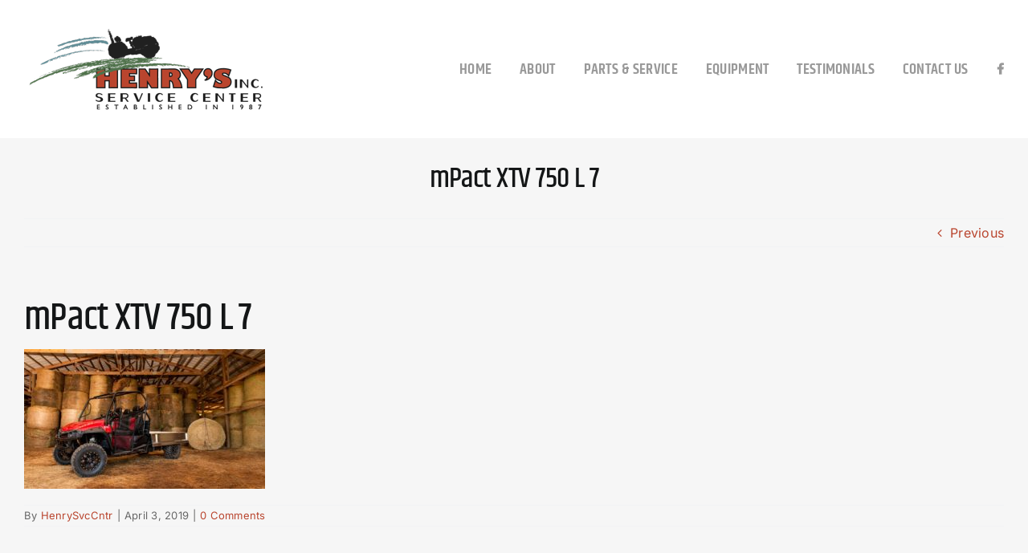

--- FILE ---
content_type: text/css
request_url: https://henrysservicecenter.com/wp-content/plugins/dealer-equipment-list/css/equipment-list-styles.css?ver=1.0.0
body_size: 2687
content:
/* equipment list */
.equipment-search {
    display: inline-block;
    width: calc(100% - 20px);
    margin: 0;
    padding: 10px;
    background-color: rgba(0,0,0,.1);
}
.equipment-search input[type=text] {
    width: 33%;
    margin: 0 1% 0 0;
    float: left;
}
.equipment-search select {
    width: 25%;
    margin: 0 1% 0 0;
    float: left;
}
.equipment-search input[type=submit] {
    margin: 0;
    float: right;
}
/* equipment list */
.equipment-list-wrap {
    display: inline-block;
    width: calc(75% - 25px);
    padding: 0 0 25px 0;
    float: right;
}
.equipment-list-wrap.full {
    width: 100%;
    float: none;
}
.equipment-list-wrap .category-description {
	padding: 15px 0 0 0;
}
.equipment-list-wrap .category-description p:first-of-type {
	margin-top: 0;
}
.equipment-list-wrap .category-description p:last-of-type {
	margin-bottom: 0;
}
.equipment-list-wrap h3.equipment-cat-group-title {
    margin: 45px 0 0 0;
}
.equipment-list-wrap h3.equipment-cat-group-title:first-of-type {
    margin-top: 0;
}
/* grid view */
.equipment-list-wrap.grid a.equipment-item {
    display: inline-block;
    width: 32%;
	margin: 25px 2% 0 0;
    float: left;
    text-align: center;
}
.equipment-list-wrap.grid a.equipment-item.last {
	margin-right: 0;
}
.equipment-list-wrap.grid a.equipment-item .equipment-image {
    position: relative;
    overflow: hidden;
}
.equipment-list-wrap.grid a.equipment-item .equipment-image img {
    width: 100%;
    height: auto;
}
.equipment-list-wrap.grid a.equipment-item .equipment-image .fa.fa-picture-o {
    display: inline-block;
    width: 100%;
	min-height: 245px;
    font-size: 48px;
    color: #7d7d7d;
    background-color: rgba(0,0,0,.1);
}
.equipment-list-wrap.grid a.equipment-item .equipment-image .equipment-item-overlay {
    display: inline-block;
    width: 100%;
    position: absolute;
    top: 0;
    left: 0;
    height: 100%;
    background-color: transparent;
}
.equipment-list-wrap.grid a.equipment-item:hover .equipment-image .equipment-item-overlay {
    background-color: rgba(0,0,0,.5);
}
.equipment-list-wrap.grid a.equipment-item .equipment-image .equipment-item-sprite {
    display: inline-block;
    width: 100%;
    position: absolute;
    top: 101%;
    left: 0;
    font-size: 36px;
	transition: top .2s ease;
}
.equipment-list-wrap.grid a.equipment-item:hover .equipment-image .equipment-item-sprite {
    top: 0;
}
.equipment-list-wrap.grid a.equipment-item h4 {
    margin: 10px 0 5px 0;
}
.equipment-list-wrap.grid div.clear {
	display: inline-block;
	width: 100%;
	clear: both;
}
/* list view */
.equipment-list-wrap.list div.equipment-item {
    display: table;
    width: 100%;
    margin: 25px 0 0 0;
}
.equipment-list-wrap.list div.equipment-item listrow {
    display: block;
}
.equipment-list-wrap.list div.equipment-item listcell {
    display: table-cell;
    vertical-align: middle;
}
.equipment-list-wrap.list div.equipment-item listcell.image-wrap {
    width: 275px;
}
.equipment-list-wrap.list div.equipment-item a.equipment-image {
    position: relative;
    display: block;
    width: 250px;
    overflow: hidden;
    text-decoration: none;
}
.equipment-list-wrap.list div.equipment-item a.equipment-image.placeholder {
    display: table;
    height: 250px;
}
.equipment-list-wrap.list div.equipment-item a.equipment-image img {
	width: 100%;
	height: auto;
}
.equipment-list-wrap.list div.equipment-item .equipment-image .fa.fa-picture-o {
    display: table-cell;
    vertical-align: middle;
    width: 100%;
    min-height: 100%;
    font-size: 48px;
    text-align: center;
    color: #7d7d7d;
    background-color: rgba(0,0,0,.1);
}
.equipment-list-wrap.list div.equipment-item .equipment-image .equipment-item-overlay {
    display: inline-block;
    width: 100%;
    position: absolute;
    top: 0;
    left: 0;
    height: 100%;
    background-color: transparent;
}
.equipment-list-wrap.list div.equipment-item .equipment-image:hover .equipment-item-overlay {
    background-color: rgba(0,0,0,.5);
}
.equipment-list-wrap.list div.equipment-item .equipment-image .equipment-item-sprite {
    display: inline-block;
    width: 100%;
    position: absolute;
    top: 101%;
    left: 0;
    font-size: 36px;
    text-align: center;
	transition: top .2s ease;
}
.equipment-list-wrap.list div.equipment-item .equipment-image:hover .equipment-item-sprite {
    top: calc(50% - 18px);
}
.equipment-list-wrap.list div.equipment-item h3 {
    margin: 0;
    font-size: 20px;
}
.equipment-list-wrap.list div.equipment-item h4 {
    margin: 0;
    font-size: 18px;
    line-height: inherit;
    color: #b4b5bb;
}
.equipment-list-wrap.list div.equipment-item listrow.equipment-meta {
    margin: 15px 0;
}
.equipment-list-wrap.list div.equipment-item listrow.equipment-meta ul {
    list-style: none;
    margin: 0;
    padding: 0;
}
.equipment-list-wrap.list div.equipment-item listrow.action-links {
    display: table;
    width: calc(100% - 10px);
    padding: 0 5px 7px 5px;
    background-color: rgba(0,0,0,.1);
}
.equipment-list-wrap.list div.equipment-item listrow.action-links listcell {
    padding: 0 3px;
}
.equipment-list-wrap.list div.equipment-item listrow.action-links listcell:first-child {
	width: 180px;
    padding-top: 5px;
}
.equipment-list-wrap.list div.equipment-item listrow.action-links listcell:nth-child(2) {
    padding-top: 7px;
}
.equipment-list-wrap.list div.equipment-item listrow.action-links listcell:last-child {
    padding-top: 7px;
    padding-right: 3px;
}
.equipment-list-wrap.list div.equipment-item listrow.action-links listcell a {
    display: block;
    font-weight: 600;
    font-size: 18px;
    color: initial;
    text-decoration: none;
}
.equipment-list-wrap.list div.equipment-item listrow.action-links a span.mobile {
	display: none;
}
.equipment-list-wrap.list div.equipment-item listrow.action-links listcell .fa-phone {
    line-height: inherit;
    margin: 0 5px 0 0;
}
.equipment-list-wrap.list div.equipment-item listrow.action-links listcell button {
	width: 100%;
	font-size: 12px;
}
#quote-form.equipment-contact {
    position: fixed;
    top: 0;
    left: 0;
	width: 100%;
	max-height: 100%;
    z-index: 99999;
    background-color: rgba(0, 0, 0, 0.61);
}
#quote-form.equipment-contact .form-wrap {
    position: relative;
    top: 101%;
    width: calc(400px - 60px);
    max-width: calc(100% - 60px);
    max-height: calc(100% - 60px);
    margin: 0 auto;
    padding: 30px;
    overflow-y: auto;
    background-color: #fff;
    transition: top .4s ease;
}
#quote-form.equipment-contact .form-wrap ul {
    list-style: none;
    padding: 0;
}
#quote-form.equipment-contact .form-wrap ul li {
	position: relative;
    display: inline-block;
    width: 100%;
}
#quote-form.equipment-contact .form-wrap .close-button {
    position: absolute;
    top: 15px;
    right: 15px;
    display: inline-flex;
    width: 18px;
    height: 18px;
    color: red;
    cursor: pointer;
}
#quote-form.equipment-contact .form-wrap .close-button .fa {
    font-size: 18px;
}
#quote-form.equipment-contact .form-wrap ul.checkbox-group {
    margin: 0 0 8px 0;
}
#quote-form.equipment-contact .form-wrap ul.checkbox-group label {
    display: initial;
    width: auto;
    margin: 0;
    line-height: normal;
	cursor: pointer;
}
#quote-form.equipment-contact .form-wrap ul.checkbox-group input {
    display: inline;
    width: auto;
    margin: 0;
    padding: 0;
	cursor: pointer;
}
#quote-form.equipment-contact .form-wrap label {
    display: inline-block;
    width: 100%;
	margin: 8px 0;
    line-height: 1.3;
    font-weight: 700;
    font-size: inherit;
}
#quote-form.equipment-contact .form-wrap span.input-description {
    display: block;
    font-size: .813em;
    font-weight: 400;
    letter-spacing: .5pt;
    white-space: nowrap;
    margin: 0 0 9px 1px;
}
#quote-form span.input-left,
#quote-form span.input-right {
    width: calc(50% - 8px);
    float: left;
}
#quote-form span.input-left {
    margin: 0 16px 0 0;
}
#quote-form.equipment-contact .form-wrap input {
    display: inline-block;
    width: 100%;
    margin: 0 0 8px 0;
    font-size: inherit;
    font-family: inherit;
    padding: 5px 4px;
    letter-spacing: normal;
}
#quote-form.equipment-contact .form-wrap input.error,
#quote-form.equipment-contact .form-wrap ul li#rental_options.error {
	color: #fff;
	background-color: rgba(255, 0, 0, 0.22);
}
#quote-form.equipment-contact .form-wrap ul li#rental_options.error {
    padding: 10px 15px 5px 15px;
    color: #f00;
}
#quote-form.equipment-contact .form-wrap input.error::placeholder {
	color: #fff;
}
#quote-form.equipment-contact .form-wrap textarea {
    width: 100%;
    height: 160px;
	margin-top: 8px;
    padding: 6px 8px;
    line-height: 1.5;
    resize: none;
}
#quote-form.equipment-contact .form-wrap button {
	margin: 16px 0 0 0;
}
#quote-form.equipment-contact .form-wrap span.gforms-spinner {
    position: absolute;
    top: 50%;
    display: none;
    margin: 0 0 0 15px;
}
/* pagination */
.equipment-list-pages.pagination {
    display: inline-block;
    width: 100%;
    margin: 45px 0 0 0 !important;
    float: left;
}
.equipment-list-pages.pagination ul {
    list-style: none;
    display: inline-block;
    width: 100%;
    margin-bottom: 0;
    padding: 0;
}
.equipment-list-pages.pagination ul li {
	display: inline-block;
    margin: 0 5px 0 0;
}
.equipment-list-pages.pagination ul li:last-child {
    margin-right: 0;
}
.equipment-list-pages.pagination ul li span,
.equipment-list-pages.pagination ul li a {
    display: inline-block;
    width: 40px;
    height: 40px;
    line-height: 36px;
	margin: 0;
    padding: 0;
    float: left;
    text-align: center;
    font-size: 16px;
}

/* single equipment */
.equipment-single-wrap {
    display: inline-block;
    width: calc(75% - 25px);
    float: right;
}
.equipment-single-wrap.full {
    width: 100%;
    float: none;
}
.equipment-image-single {
    display: inline-block;
    width: 35%;
    margin: 0 2% 0 0;
	float: left;
}
.equipment-image-single .fa.fa-picture-o {
    display: inline-block;
    width: 100%;
    height: 245px;
    font-size: 48px;
    line-height: 245px;
    color: #7d7d7d;
    background-color: rgba(0,0,0,.1);
    text-align: center;
}
.equipment-image-single img {
    width: 100%;
	height: auto;
}
.equipment-details-single {
    display: inline-block;
    width: 33%;
    margin: 0 2% 0 0;
    float: left;
}
.equipment-details-single h2.subtitle {
    margin: 0 0 20px 0;
    font-size: 28px;
    line-height: inherit;
    color: #b4b5bb;
}
.equipment-details-single h3.equipment-title {
    margin: 0 0 20px 0;
}
.equipment-details-single h4.price {
	margin-top: 0;
	font-weight: 600;
}
.equipment-details-single ul {
    list-style: none !important;
    margin: 0 !important;
    padding: 0;
}
.equipment-contact {
    display: inline-block;
    width: 28%;
    margin: 0;
}
.equipment-contact h3.contact-title {
    margin: 0 0 20px 0;
}
.equipment-contact .gform_wrapper {
	margin: 0;
}
body .equipment-contact .gform_wrapper ul.gform_fields {
    margin: 0;
}
body .equipment-contact .gform_wrapper ul li.gfield {
    margin-top: 5px;
    margin-bottom: 10px;
    padding-right: 0;
}
body .equipment-contact .gform_wrapper ul li.gfield.gfield_visibility_hidden {
	display: none;
}
body .equipment-contact .gform_wrapper .top_label div.ginput_container {
	margin-top: 0;
}
.equipment-contact .gform_wrapper .top_label input.medium[type=text],
.equipment-contact .gform_wrapper .top_label input.medium[type=email],
.equipment-contact textarea {
    display: inline-block;
    width: 100%;
}
.equipment-contact .gform_wrapper .gform_footer {
	padding: 0;
}
.equipment-description {
    display: inline-block;
    width: 100%;
    margin: 45px 0 0 0;
}
.equipment-description h3 {
    margin: 0;
}
.equipment-gallery {
    display: inline-block;
    width: 70%;
    margin: 45px 2% 0 0;
    float: left;
}
.equipment-gallery h3 {
    margin: 0;
}
/*
.equipment-gallery .gallery-item {
    width: 19.2% !important;
    margin-right: 1% !important;
}
.equipment-gallery .gallery-item:nth-child(5n) {
    margin-right: 0 !important;
}
*/
.equipment-gallery .gallery-item img {
    border: 0 !important;
}
.related-equipment {
    display: inline-block;
    width: 100%;
    margin: 45px 0 0 0;
}
.related-equipment h3 {
	margin-bottom: 0;
}
.related-equipment a.equipment-item {
    display: inline-block;
    width: 32%;
	margin: 25px 2% 0 0;
    float: left;
    text-align: center;
    text-decoration: none;
}
.related-equipment a.equipment-item.last {
	margin-right: 0;
}
.related-equipment a.equipment-item .equipment-image {
    position: relative;
    width: 100%;
    max-height: 245px;
    overflow: hidden;
}
.related-equipment a.equipment-item .equipment-image img {
	width: 100%;
    height: auto;
}
.related-equipment a.equipment-item .equipment-image .image-placeholder {
    display: table;
    width: 100%;
    min-height: 245px;
}
.related-equipment a.equipment-item .equipment-image .image-placeholder .fa.fa-picture-o {
    display: table-cell;
    vertical-align: middle;
    width: 100%;
    height: 100%;
    font-size: 48px;
    color: #7d7d7d;
    background-color: rgba(0,0,0,.1);
}
.related-equipment a.equipment-item .equipment-image .equipment-item-overlay {
    display: inline-block;
    width: 100%;
    position: absolute;
    top: 0;
    left: 0;
    height: 100%;
    background-color: transparent;
}
.related-equipment a.equipment-item:hover .equipment-image .equipment-item-overlay {
    background-color: rgba(0,0,0,.5);
}
.related-equipment a.equipment-item .equipment-image .equipment-item-sprite {
    display: inline-block;
    width: 100%;
    position: absolute;
    top: 101%;
    left: 0;
    font-size: 36px;
	transition: top .2s ease;
}
.related-equipment a.equipment-item:hover .equipment-image .equipment-item-sprite {
    top: calc(50% - 18px);
}
.related-equipment a.equipment-item h4 {
    margin: 10px 0 5px 0;
}

/* sidebar */
.equipment-sidebar {
    width: 25%;
    padding: 10px 10px 10px 10px;
    float: left;
}
.single-gms_equipment .equipment-sidebar {
    padding-top: 0;
}
.equipment-sidebar .widget {
    padding: 30px 0 0 0;
}
.equipment-sidebar .widget:first-child {
    padding-top: 0;
}
.equipment-sidebar .widget ul {
	list-style: none;
    margin: 0;
	padding: 0;
}

/* locations */
#locations_map {
	width: 100%;
	height: 450px;
    margin: 35px 0 0 0;
}
.location-wrap {
    display: inline-block;
    width: 100%;
    margin: 0 0 35px 0;
}
.location-wrap .location-block {
    display: inline-block;
    width: 48%;
    margin: 35px 4% 0 0;
    float: left;
}
.location-wrap .location-block:nth-child(2n) {
    margin-right: 0;
}
.location-wrap .location-block h3 {
	font-weight: normal;
}
.location-wrap .location-block .location-separator {
    display: inline-block;
    width: 100%;
    border-top: 1px solid #ccc;
    position: relative;
}
.location-wrap .location-block .location-separator .fas {
    width: 20px;
    position: absolute;
    top: -10px;
    background-color: #fff;
}
.location-wrap .location-block ul.location-contact {
	list-style: none;
    display: inline-block;
    width: 48%;
    margin: 0 4% 0 0;
	padding: 0;
    float: left;
}
.location-wrap .location-block ul.location-links {
	list-style: none;
    display: inline-block;
    width: 48%;
    margin: 0;
	padding: 0;
    float: left;
}
.location-wrap .location-block ul.location-links li a {
    width: 100%;
    margin: 5px 0 0 0;
    text-align: left;
}
.location-wrap .location-block ul.location-links li:first-child a {
	margin-top: 0;
}

/* responsive */
@media only screen and (max-width: 1250px) {
	/* list */
	.equipment-search input[type=text],
	.equipment-search select {
		width: 100%;
		float: none;
		margin: 0 0 10px 0 !important;
	}
	.equipment-search input[type=submit] {
		width: 100%;
		float: none;
	}
	/* grid view */
	.equipment-list-wrap.grid a.equipment-item {
		width: 49%;
		margin: 25px 0 0 2%;
	}
	.equipment-list-wrap.grid a.equipment-item:nth-child(1n) {
		margin-left: 0;
	}
	.equipment-list-wrap.grid a.equipment-item:nth-child(2n) {
		margin-left: 2%;
	}
	.equipment-list-wrap.grid a.equipment-item:nth-child(2n):after {
		content: " ";
		display: inline-block;
		width: 100%;
	}
	.equipment-list-wrap.grid a.equipment-item:nth-child(3n):after {
		display: none;
	}
	/* list view */
	.equipment-list-wrap {
		display: block;
	}
	.equipment-list-wrap.list div.equipment-item listcell,
	.equipment-list-wrap.list div.equipment-item listcell.image-wrap,
	.equipment-list-wrap.list div.equipment-item a.equipment-image {
		width: 100%;
	}
	.equipment-list-wrap.list div.equipment-item listcell.image-wrap {
		margin: 0 0 20px 0;
	}
	.equipment-list-wrap.list div.equipment-item listrow.action-links {
		width: 100%;
		padding: 5px 0 10px 0;
	}
	.equipment-list-wrap.list div.equipment-item listcell,
	.equipment-list-wrap.list div.equipment-item listrow.action-links listcell:first-child,
	.equipment-list-wrap.list div.equipment-item listrow.action-links listcell:last-child,
	.equipment-list-wrap.list div.equipment-item listcell.image-wrap {
		display: inline-block;
	}
	.equipment-list-wrap.list div.equipment-item listrow.action-links listcell {
		padding: 0 10px;
	}
	.equipment-list-wrap.list div.equipment-item listrow.action-links listcell:first-child,
	.equipment-list-wrap.list div.equipment-item listrow.action-links listcell:nth-child(2),
	.equipment-list-wrap.list div.equipment-item listrow.action-links listcell:last-child {
		width: calc(100% - 20px);
	}
	.equipment-list-wrap.list div.equipment-item listrow.action-links a span.desktop {
		display: none;
	}
	.equipment-list-wrap.list div.equipment-item listrow.action-links a span.mobile {
		display: block;
	}
	.equipment-list-wrap.list div.equipment-item listrow.action-links a span.mobile button {
		background: transparent;
		background-color: #228822;
	}
	.equipment-list-wrap.list div.equipment-item listrow.action-links a span.mobile button:hover {
		background: transparent !important;
		background-color: rgba(34, 136, 34, 0.7) !important;
	}
	/* single */
	.equipment-details-single {
		width: 63%;
		margin: 0;
	}
	.equipment-description,
	.equipment-gallery,
	.equipment-contact {
		width: 100%;
		margin: 45px 0 0 0;
		float: none;
	}
}


@media only screen and (max-width: 1100px) {
	/* locations */
	.location-wrap .location-block ul.location-contact,
	.location-wrap .location-block ul.location-links {
		width: 100%;
		margin: 0;
		float: none;
	}
	.location-wrap .location-block ul.location-links li:first-child a {
		margin-top: 5px;
	}
}
@media only screen and (max-width: 800px) {
	.equipment-list-wrap,
	.equipment-sidebar {
		width: 100%;
		float: none;
	}
	.equipment-sidebar {
		padding: 25px 0 0 0;
	}
}

@media only screen and (max-width: 640px) {
	/* list */
	.equipment-list-wrap.grid a.equipment-item {
		width: 100%;
		margin: 25px 0 0 0;
	}
	.equipment-list-wrap.grid a.equipment-item:nth-child(2n) {
		margin-left: 0;
	}
	.equipment-list-wrap.grid a.equipment-item:nth-child(2n):after {
		display: none;
	}

	/* single */
	.equipment-image-single,
	.equipment-details-single {
		width: 100%;
		margin: 20px 0 0 0;
		float: none;
	}
	.related-equipment a.equipment-item {
		width: 100%;
		margin: 25px 0 0 0;
		float: none;
	}
	.related-equipment a.equipment-item .equipment-image img {
		width: 100%;
	}
	/* locations */
	.location-wrap .location-block {
		width: 100%;
		margin: 35px 0 0 0;
		float: none;
	}
}

--- FILE ---
content_type: text/javascript
request_url: https://henrysservicecenter.com/wp-content/plugins/dealer-equipment-list/js/equipment-list-scripts.js?ver=1.0.0
body_size: -143
content:
(function($) {
	$(document).ready( function() {		
		// image placeholder
		if($('.equipment-list-wrap').hasClass('grid')) {
			var listContainWidth = $('.equipment-list-wrap a.equipment-item, .related-equipment a.equipment-item').outerWidth();
			$('.equipment-image, .equipment-list-wrap a.equipment-item .fa.fa-picture-o, .related-equipment a.equipment-item .fa.fa-picture-o').height(listContainWidth).css('line-height', listContainWidth+'px');
			$('.equipment-list-wrap a.equipment-item .fa.fa-link, .related-equipment a.equipment-item .fa.fa-link').css('line-height', listContainWidth+'px');
		}
	});
})(jQuery);